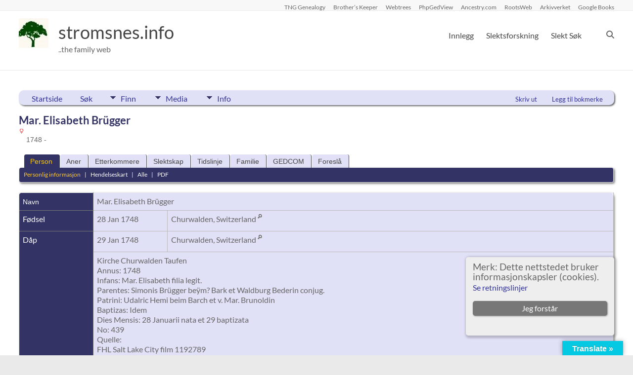

--- FILE ---
content_type: text/css
request_url: https://stromsnes.info/tng/css/mytngstyle.css?v=15.0.3
body_size: 1117
content:
/*your custom style goes in this file*/
/*if you're overriding style blocks from genstyle.css, you only need to include the attributes you're overriding, not the whole block*/
.tiny {
	font-family: Arial, Helvetica, sans-serif; 
	font-size: 10px;
}


/* FOR INDEX.PHP PAGE */
/*for datacell to give space*/
.datacell {
	padding: 5px;
	border-color: #0068cf;
	border-width: 1px;
	border-style: solid;
	font-family: Arial, Helvetica, sans-serif; 
	font-size: 12px;
}

/*for index.php page side block*/
.index {
	margin-top: -5px;
	margin-left: -5px;
	margin-bottom: -5px;
}

/*border on right side of cell*/
.borderright {
	border-right-color: #0068cf;
	border-right-width: 1px;
	border-right-style: solid;
/*	background-color: #DBEDFF; */
}

/*border on left side of cell*/
.borderleft {
	border-left-color: #0068cf;
	border-left-width: 1px;
	border-left-style: solid;
/*	background-color: #DBEDFF; */
}

/*border on table on index.php*/
.thicktableborder {
	border-color: #0068cf;
	border-width: 2px;
	border-style: solid;
/*	background-color: #DBEDFF; */
}

/*border randomphoto and randomdocument on index.php*/
.randomborder, .indexphototable {
	border-color: #0068cf;
	border-width: 1px;
	border-style: solid;
	padding: 2px 3px 3px 3px;
    border-radius: 5px;
}

/*for tables on randomphoto and randomborder */
.randomtable {
	width: 10%;
}

/* these blocks handle the image preview for randomdocument.php
and randomphoto.php*/

.media-prev-left {
	background: transparent url(../img/media-prevbg-left.png) no-repeat 0 0;
	top: -120px;
	right:-426px;
	height: 400px;
	padding: 20px 7px 12px;
	position:absolute;
	text-align: center;
	width: 410px;
	z-index:98;
	display:table-cell;
	line-height: 50px;
	vertical-align:middle;
	height:auto;
}

.media-prev-right {
	background: transparent url(../img/media-prevbg.png) no-repeat 0 0;
	top: -120px;
	right:-426px;
	height: 400px;
	padding: 20px 7px 12px;
	position:absolute;
	text-align: center;
	width: 410px;
	z-index:98;
	display:table-cell;
	line-height: 50px;
	vertical-align:middle;
	height:auto;
}

/* END INDEX.PHP PAGE */


/* SURNAMES TAG CLOUD */

.tag_cloud { padding: 2px; text-decoration: none; background: none;  }
.tag_cloud:link  { color: #0068cf; }
.tag_cloud:visited { color: #9ccaf1; }
.tag_cloud:hover { color: #0068cf; text-decoration: underline; }
.tag_cloud:active { color: #0068cf; background: #ffffff; }

/* INTEGRATION OF WORDPRESS AND TNG */
/* SETUP TNG_MAIN DIV FOR ALL TNG CONTENT */
#tng_main {
    border: 1px solid #c0c0c0;
    background: #FFF;
    padding: 10px 10px 1em 10px;
    clear: both;
    overflow: hidden;
    margin-bottom: 5px;
    border-radius: 5px;
}

/* BUTTONS GET WORDPRESS THEME*/
input[type="button"], input[type="submit"], input[type="reset"] {
	box-shadow: none;
}

input[type="button"]:active, input[type="submit"]:active, input[type="reset"]:active {
	box-shadow: none;
}

/* OVERRIDES THE BOLDING OF ACTIVE BUTTON AND CHANGES TEXT COLOUR*/
.button:hover, input[type="submit"]:hover, 
.button:active, input[type="submit"]:active, 
input[type="button"]:active, input[type="button"]:hover {
    font-weight: normal;
    color: black;
}

/* END INTEGRATION OF WORDPRESS AND TNG */

ul.tngdd ul li a {
	display:block;
	padding:6px 4px 6px;
	background-color:#eeeeee;
	font-size:22px;
	border-top:1px solid #ffffff;
	-moz-border-radius: 0px;
	-webkit-border-radius: 0px;
	border-radius: 0px;
}
